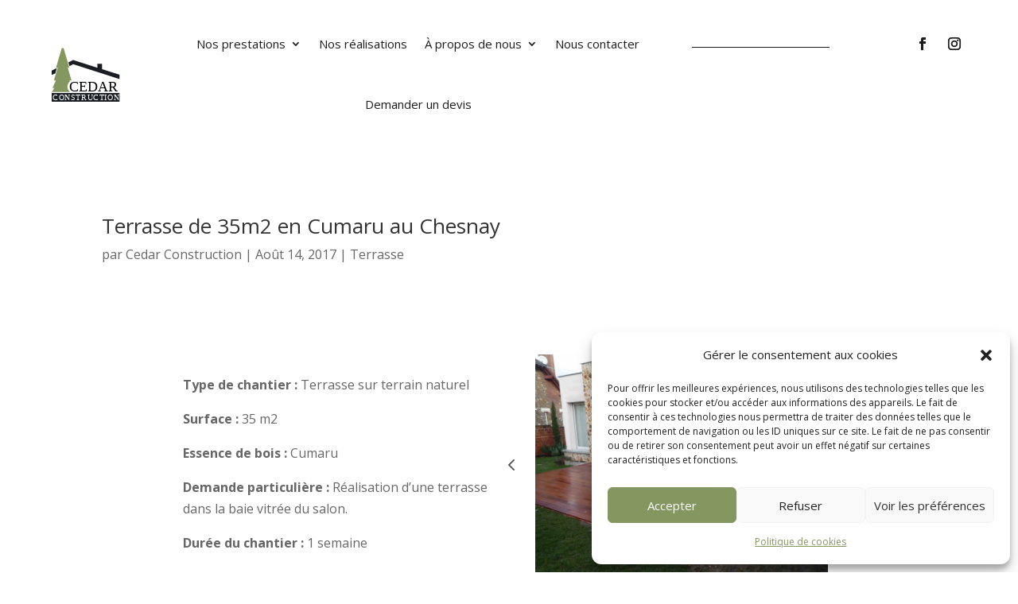

--- FILE ---
content_type: text/css
request_url: https://cedarconstructionbois.fr/wp-content/et-cache/2221/et-core-unified-tb-53-tb-2625-tb-59-deferred-2221.min.css?ver=1754504839
body_size: 1602
content:
.et_pb_row_1_tb_body.et_pb_row{padding-top:0px!important;padding-right:0px!important;padding-bottom:0px!important;padding-left:0px!important;margin-top:0px!important;margin-bottom:0px!important;padding-top:0px;padding-right:0px;padding-bottom:0px;padding-left:0px}body #page-container .et_pb_section .et_pb_button_0_tb_body{color:#FFFFFF!important;background-color:#1C1C1C}body #page-container .et_pb_section .et_pb_button_0_tb_body,body #page-container .et_pb_section .et_pb_button_0_tb_body:hover{padding:0.3em 1em!important}body #page-container .et_pb_section .et_pb_button_0_tb_body:before,body #page-container .et_pb_section .et_pb_button_0_tb_body:after{display:none!important}body #page-container .et_pb_section .et_pb_button_0_tb_body:hover{background-image:initial;background-color:#859760}.et_pb_button_0_tb_body_wrapper a:hover{transform:scaleX(1.15) scaleY(1.15)!important}.et_pb_button_0_tb_body_wrapper,.et_pb_button_0_tb_body{transition:transform 300ms ease 0ms,background-color 300ms ease 0ms}.et_pb_button_0_tb_body,.et_pb_button_0_tb_body:after{transition:all 300ms ease 0ms}.et_pb_section_1_tb_body.et_pb_section{background-color:#f5f5f5!important}.et_pb_text_0_tb_body.et_pb_text{color:#1C1C1C!important}.et_pb_text_0_tb_body{font-weight:600;font-size:28px;padding-top:0px!important;padding-bottom:30px!important}.et_pb_blog_0_tb_body .et_pb_post .entry-title a,.et_pb_blog_0_tb_body .not-found-title{font-weight:700!important}.et_pb_blog_0_tb_body .et_pb_post .post-content,.et_pb_blog_0_tb_body.et_pb_bg_layout_light .et_pb_post .post-content p,.et_pb_blog_0_tb_body.et_pb_bg_layout_dark .et_pb_post .post-content p{font-size:14px}.et_pb_blog_0_tb_body .et_pb_post .post-meta,.et_pb_blog_0_tb_body .et_pb_post .post-meta a,#left-area .et_pb_blog_0_tb_body .et_pb_post .post-meta,#left-area .et_pb_blog_0_tb_body .et_pb_post .post-meta a{font-size:12px}.et_pb_blog_0_tb_body .et_pb_post div.post-content a.more-link{font-weight:700;color:#859760!important}.et_pb_blog_0_tb_body .pagination a{color:#859760!important}.et_pb_blog_0_tb_body .et_pb_blog_grid .et_pb_post{border-width:0px}.et_pb_blog_0_tb_body article.et_pb_post{box-shadow:6px 6px 18px 0px rgba(0,0,0,0.3)}.et_pb_column_2_tb_body{border-color:RGBA(255,255,255,0)}.et_pb_section_1_tb_body{width:95%;margin-left:auto!important;margin-right:auto!important}.et_pb_blurb_0_tb_footer .et_pb_main_blurb_image .et_pb_only_image_mode_wrap,.et_pb_blurb_0_tb_footer .et_pb_main_blurb_image .et-pb-icon{border-radius:100px 100px 100px 100px;overflow:hidden;padding-top:3px!important;padding-right:8px!important;padding-bottom:8px!important;padding-left:3px!important;background-color:#1C1C1C}.et_pb_blurb_0_tb_footer{z-index:9999;position:fixed!important;bottom:20px;top:auto;right:20px;left:auto;transform:scaleX(0.5) scaleY(0.5)}body.logged-in.admin-bar .et_pb_blurb_0_tb_footer{top:auto}.et_pb_blurb_0_tb_footer .et-pb-icon{transition:color 300ms ease 0ms;color:#FFFFFF;font-family:ETmodules!important;font-weight:400!important}.et_pb_blurb_0_tb_footer:hover .et-pb-icon{color:#859760}.et_pb_section_1_tb_footer.et_pb_section{background-color:#1C1C1C!important}.et_pb_text_0_tb_footer.et_pb_text,.et_pb_text_1_tb_footer.et_pb_text,.et_pb_text_2_tb_footer.et_pb_text,.et_pb_text_3_tb_footer.et_pb_text,.et_pb_text_4_tb_footer.et_pb_text,.et_pb_text_5_tb_footer.et_pb_text,.et_pb_text_6_tb_footer.et_pb_text,.et_pb_text_7_tb_footer.et_pb_text,.et_pb_text_8_tb_footer.et_pb_text,.et_pb_text_9_tb_footer.et_pb_text{color:#FFFFFF!important}.et_pb_text_0_tb_footer{font-size:18px}.et_pb_text_1_tb_footer{font-weight:600;font-size:40px;margin-top:35px!important}.et_pb_text_2_tb_footer{line-height:1.3em;line-height:1.3em;margin-left:50px!important}.et_pb_code_0_tb_footer{padding-left:50px;margin-top:0px!important;margin-left:0px!important;max-width:100%}.et_pb_row_2_tb_footer,.et_pb_column_5_tb_footer{border-width:0px}.et_pb_row_2_tb_footer,body #page-container .et-db #et-boc .et-l .et_pb_row_2_tb_footer.et_pb_row,body.et_pb_pagebuilder_layout.single #page-container #et-boc .et-l .et_pb_row_2_tb_footer.et_pb_row,body.et_pb_pagebuilder_layout.single.et_full_width_page #page-container #et-boc .et-l .et_pb_row_2_tb_footer.et_pb_row,.et_pb_image_0_tb_footer .et_pb_image_wrap,.et_pb_image_0_tb_footer img{width:100%}.et_pb_image_0_tb_footer .et_pb_image_wrap img{max-height:100px}.et_pb_image_0_tb_footer{padding-top:0px;padding-right:0px;padding-bottom:0px;padding-left:0px;margin-top:0px!important;margin-right:0px!important;margin-bottom:0px!important;margin-left:0px!important;width:100%;max-width:100%!important;text-align:center}.et_pb_image_0_tb_footer .et_pb_image_wrap{display:block}.et_pb_text_6_tb_footer{padding-right:0px!important;padding-left:0px!important}.et_pb_button_0_tb_footer_wrapper{margin-top:15px!important}body #page-container .et_pb_section .et_pb_button_0_tb_footer{color:#1C1C1C!important;font-size:15px;background-color:#FFFFFF}body #page-container .et_pb_section .et_pb_button_0_tb_footer:after{font-size:1.6em}body.et_button_custom_icon #page-container .et_pb_button_0_tb_footer:after{font-size:15px}.et_pb_button_0_tb_footer,.et_pb_button_0_tb_footer:after{transition:all 300ms ease 0ms}.et_pb_social_media_follow_0_tb_footer li a.icon:before{font-size:33px;line-height:66px;height:66px;width:66px}.et_pb_social_media_follow_0_tb_footer li a.icon{height:66px;width:66px}.et_pb_text_9_tb_footer{font-size:13px}.et_pb_column_1_tb_footer{border-right-width:1px;border-right-color:#FFFFFF;padding-right:60px}.et_pb_column_4_tb_footer{padding-top:0px}.et_pb_column_6_tb_footer{border-width:0px;padding-top:0px;padding-bottom:0px;padding-left:0px}.et_pb_social_media_follow_network_0_tb_footer a.icon,.et_pb_social_media_follow_network_1_tb_footer a.icon{background-color:RGBA(255,255,255,0)!important}.et_pb_row_1_tb_footer.et_pb_row{padding-left:100px!important;margin-left:auto!important;margin-right:auto!important;padding-left:100px}.et_pb_row_2_tb_footer.et_pb_row{padding-top:0px!important;padding-right:0px!important;padding-bottom:0px!important;padding-left:0px!important;margin-top:50px!important;margin-bottom:0px!important;margin-left:auto!important;margin-right:auto!important;padding-top:0px;padding-right:0px;padding-bottom:0px;padding-left:0px}.et_pb_image_0_tb_footer.et_pb_module{margin-left:auto!important;margin-right:auto!important}@media only screen and (max-width:980px){.et_pb_row_1_tb_footer.et_pb_row{padding-top:0px!important;padding-right:0px!important;padding-bottom:0px!important;padding-left:0px!important;margin-top:0px!important;margin-right:0px!important;margin-bottom:0px!important;margin-left:0px!important;padding-top:0px!important;padding-right:0px!important;padding-bottom:0px!important;padding-left:0px!important}.et_pb_text_0_tb_footer{padding-top:0px!important;padding-right:0px!important;padding-bottom:0px!important;padding-left:0px!important;margin-top:25px!important;margin-right:0px!important;margin-bottom:25px!important;margin-left:0px!important}.et_pb_text_1_tb_footer{font-size:40px;padding-top:0px!important;padding-right:0px!important;padding-bottom:0px!important;padding-left:0px!important;margin-top:0px!important;margin-right:0px!important;margin-bottom:20px!important;margin-left:0px!important;width:100%}.et_pb_text_2_tb_footer{padding-top:0px!important;padding-right:0px!important;padding-bottom:0px!important;padding-left:0px!important;margin-top:0px!important;margin-right:0px!important;margin-bottom:25px!important;margin-left:0px!important;width:100%}.et_pb_code_0_tb_footer{padding-top:0px;padding-right:0px;padding-bottom:0px;padding-left:0px;margin-top:0px!important;margin-right:0px!important;margin-bottom:0px!important;margin-left:0px!important}.et_pb_row_2_tb_footer.et_pb_row{padding-top:0px!important;padding-right:0px!important;padding-bottom:0px!important;padding-left:0px!important;margin-top:50px!important;margin-right:0px!important;margin-bottom:0px!important;margin-left:0px!important;padding-top:0px!important;padding-right:0px!important;padding-bottom:0px!important;padding-left:0px!important}.et_pb_row_2_tb_footer{display:flex;align-items:center}.et_pb_column_3_tb_footer{order:0}.et_pb_image_0_tb_footer{margin-top:0px!important;margin-bottom:0px!important;margin-left:0px!important;width:140%}.et_pb_text_6_tb_footer{padding-right:0px!important;padding-left:0px!important;margin-right:0px!important;margin-left:0px!important}.et_pb_button_0_tb_footer_wrapper{margin-top:15px!important}body #page-container .et_pb_section .et_pb_button_0_tb_footer:after{display:inline-block;opacity:0}body #page-container .et_pb_section .et_pb_button_0_tb_footer:hover:after{opacity:1}.et_pb_column_1_tb_footer{border-right-width:0px;border-right-color:#FFFFFF;padding-right:0px;padding-left:0px}.et_pb_column_4_tb_footer{padding-top:0px;padding-right:0px;padding-bottom:0px;padding-left:0px;order:0}.et_pb_column_5_tb_footer{padding-top:0px;padding-right:0px;padding-bottom:0px;padding-left:0px;order:1}.et_pb_column_6_tb_footer{padding-top:0px;padding-right:0px;padding-bottom:0px;padding-left:0px}.et_pb_text_0_tb_footer.et_pb_module,.et_pb_text_1_tb_footer.et_pb_module,.et_pb_code_0_tb_footer.et_pb_module{margin-left:auto!important;margin-right:auto!important}}@media only screen and (max-width:767px){.et_pb_row_1_tb_footer.et_pb_row{padding-top:0px!important;padding-right:0px!important;padding-bottom:0px!important;padding-left:0px!important;margin-top:0px!important;margin-right:0px!important;margin-bottom:0px!important;margin-left:0px!important;padding-top:0px!important;padding-right:0px!important;padding-bottom:0px!important;padding-left:0px!important}.et_pb_row_1_tb_footer,body #page-container .et-db #et-boc .et-l .et_pb_row_1_tb_footer.et_pb_row,body.et_pb_pagebuilder_layout.single #page-container #et-boc .et-l .et_pb_row_1_tb_footer.et_pb_row,body.et_pb_pagebuilder_layout.single.et_full_width_page #page-container #et-boc .et-l .et_pb_row_1_tb_footer.et_pb_row{width:100%;max-width:100%}.et_pb_text_0_tb_footer h1{text-align:center}.et_pb_text_0_tb_footer{padding-top:0px!important;padding-right:0px!important;padding-bottom:0px!important;padding-left:0px!important;margin-top:0px!important;margin-right:0px!important;margin-bottom:25px!important;margin-left:0px!important;width:100%}.et_pb_text_1_tb_footer{font-size:35px;padding-top:0px!important;padding-right:0px!important;padding-bottom:0px!important;padding-left:0px!important;margin-top:0px!important;margin-right:0px!important;margin-bottom:0px!important;margin-left:0px!important}.et_pb_text_2_tb_footer{padding-top:0px!important;padding-right:0px!important;padding-bottom:0px!important;padding-left:0px!important;margin-top:0px!important;margin-right:0px!important;margin-bottom:25px!important;margin-left:0px!important}.et_pb_code_0_tb_footer{padding-top:0px;padding-right:0px;padding-bottom:0px;padding-left:0px;margin-bottom:50px!important;width:100%}.et_pb_row_2_tb_footer.et_pb_row{padding-top:0px!important;padding-right:0px!important;padding-bottom:0px!important;padding-left:0px!important;margin-top:50px!important;margin-right:0px!important;margin-bottom:0px!important;margin-left:0px!important;padding-top:0px!important;padding-right:0px!important;padding-bottom:0px!important;padding-left:0px!important}.et_pb_row_2_tb_footer{display:flex;align-items:center}.et_pb_column_3_tb_footer{order:0}.et_pb_image_0_tb_footer{margin-top:-70px!important;margin-bottom:0px!important;margin-left:0px!important}.et_pb_text_6_tb_footer{padding-right:0px!important;padding-left:0px!important;margin-right:0px!important;margin-left:0px!important}.et_pb_button_0_tb_footer_wrapper{margin-top:40px!important}body #page-container .et_pb_section .et_pb_button_0_tb_footer:after{display:inline-block;opacity:0}body #page-container .et_pb_section .et_pb_button_0_tb_footer:hover:after{opacity:1}.et_pb_column_1_tb_footer{border-right-width:0px;border-right-color:#FFFFFF}.et_pb_column_4_tb_footer{padding-top:0px;padding-right:0px;padding-bottom:0px;padding-left:0px;order:0}.et_pb_column_5_tb_footer{padding-top:0px;padding-right:0px;padding-bottom:0px;padding-left:0px;order:1}.et_pb_column_6_tb_footer{padding-top:0px;padding-right:0px;padding-bottom:0px;padding-left:0px}.et_pb_text_0_tb_footer.et_pb_module,.et_pb_text_1_tb_footer.et_pb_module,.et_pb_text_2_tb_footer.et_pb_module,.et_pb_code_0_tb_footer.et_pb_module{margin-left:auto!important;margin-right:auto!important}}.ba_logo_grid_child_0 .dtq-logo-grid__item,.ba_logo_grid_child_1 .dtq-logo-grid__item,.ba_logo_grid_child_2 .dtq-logo-grid__item,.ba_logo_grid_child_3 .dtq-logo-grid__item,.ba_logo_grid_child_4 .dtq-logo-grid__item,.ba_logo_grid_child_5 .dtq-logo-grid__item,.ba_logo_grid_child_6 .dtq-logo-grid__item,.ba_logo_grid_child_7 .dtq-logo-grid__item,.ba_logo_grid_child_8 .dtq-logo-grid__item{background-color:#e2e5ed!important;padding-top:50px!important;padding-right:50px!important;padding-bottom:50px!important;padding-left:50px!important}

--- FILE ---
content_type: image/svg+xml
request_url: https://cedarconstructionbois.fr/wp-content/uploads/2023/05/logo-construction-noir-1.svg
body_size: 572
content:
<?xml version="1.0" encoding="UTF-8"?>
<svg id="Essai_logo_2D_V2" data-name="Essai logo 2D V2" xmlns="http://www.w3.org/2000/svg" viewBox="0 0 244.92 207.15">
  <defs>
    <style>
      .cls-1 {
        fill: #859760;
      }

      .cls-2 {
        fill: #1a1e22;
      }

      .cls-3 {
        font-family: HelveticaNeue-Medium, 'Helvetica Neue';
        font-size: 50.51px;
        font-weight: 500;
      }

      .cls-4 {
        fill: #fff;
        font-family: HelveticaNeue, 'Helvetica Neue';
        font-size: 26.94px;
        letter-spacing: .06em;
      }
    </style>
  </defs>
  <rect class="cls-2" x="2.92" y="171.26" width="239.78" height="30.87"/>
  <text class="cls-4" transform="translate(6.11 196.39)"><tspan x="0" y="0">CONSTRUCTION</tspan></text>
  <text class="cls-3" transform="translate(63.37 165.97)"><tspan x="0" y="0">CEDAR</tspan></text>
  <path class="cls-1" d="m58.59,147.4c-1.12,11.76,9.74,20.51,9.74,20.51H3.36l8.39-14.03h-6.26l12.3-27.35h-7.16l13.59-45.63h-5.87L38.46,12.05h6.45l20.28,68.91-5.69.06,13.43,45.71-7.2-.06,1.51,3.85s-7.54,5.12-8.66,16.88Z"/>
  <polygon class="cls-2" points="62.01 62.52 66.07 75.88 78.62 69.2 242.7 121.76 242.7 106.41 181.12 86.72 180.92 67.57 164.31 67.39 164.51 81.48 78.62 54.03 62.01 62.52"/>
  <polygon class="cls-2" points="2.93 91.98 2.91 107.45 15.84 101.29 21.2 82.55 2.93 91.98"/>
</svg>

--- FILE ---
content_type: image/svg+xml
request_url: https://cedarconstructionbois.fr/wp-content/uploads/2023/05/logo-construction-blanc.svg
body_size: 2346
content:
<?xml version="1.0" encoding="UTF-8"?>
<svg id="Essai_logo_2D_V2" data-name="Essai logo 2D V2" xmlns="http://www.w3.org/2000/svg" viewBox="0 0 297.65 217.69">
  <defs>
    <style>
      .cls-1, .cls-2 {
        fill: #fff;
      }

      .cls-3 {
        fill: #859760;
      }

      .cls-2 {
        font-family: HelveticaNeue-Medium, 'Helvetica Neue';
        font-size: 54.88px;
        font-weight: 500;
      }
    </style>
  </defs>
  <text class="cls-2" transform="translate(87.75 172.81)"><tspan x="0" y="0">CEDAR</tspan></text>
  <path class="cls-3" d="m82.58,152.64c-1.21,12.78,10.52,22.28,10.52,22.28H22.92l9.06-15.24h-6.76l13.29-29.71h-7.73l14.68-49.58h-6.35L60.84,5.59h6.97l21.9,74.86-6.14.07,14.51,49.66-7.78-.07,1.63,4.18s-8.15,5.56-9.35,18.34Z"/>
  <g>
    <path class="cls-1" d="m246.44,189.53c-.59-.82-1.34-1.48-2.25-1.98-.92-.5-2.01-.75-3.28-.75s-2.36.25-3.28.75c-.92.5-1.67,1.16-2.25,1.98s-1.01,1.74-1.29,2.77c-.27,1.02-.41,2.06-.41,3.12s.14,2.09.41,3.12c.27,1.03.7,1.95,1.29,2.77s1.34,1.48,2.25,1.98,2.01.75,3.28.75,2.36-.25,3.28-.75,1.67-1.16,2.25-1.98c.58-.82,1.01-1.74,1.29-2.77.27-1.02.41-2.06.41-3.12s-.14-2.09-.41-3.12c-.27-1.02-.7-1.95-1.29-2.77Z"/>
    <path class="cls-1" d="m66.63,189.53c-.59-.82-1.34-1.48-2.25-1.98-.92-.5-2.01-.75-3.28-.75s-2.36.25-3.28.75c-.92.5-1.67,1.16-2.25,1.98s-1.01,1.74-1.29,2.77-.41,2.06-.41,3.12.14,2.09.41,3.12c.27,1.03.7,1.95,1.29,2.77s1.34,1.48,2.25,1.98c.92.5,2.01.75,3.28.75s2.36-.25,3.28-.75c.92-.5,1.67-1.16,2.25-1.98.59-.82,1.01-1.74,1.29-2.77.27-1.02.41-2.06.41-3.12s-.14-2.09-.41-3.12-.7-1.95-1.29-2.77Z"/>
    <path class="cls-1" d="m151.02,190.88c0-1.05-.29-1.91-.88-2.58s-1.53-.99-2.84-.99h-6.91v7.29h5.8c.64,0,1.26-.05,1.84-.15s1.1-.29,1.54-.57c.44-.28.79-.66,1.06-1.14.26-.48.4-1.1.4-1.86Z"/>
    <path class="cls-1" d="m22.83,178.56v33.54h258.25v-33.54H22.83Zm21.71,25.58c-1.54,1.46-3.65,2.2-6.32,2.2-1.62,0-3.03-.28-4.24-.83-1.21-.56-2.22-1.32-3.02-2.3-.8-.98-1.4-2.13-1.8-3.45-.4-1.33-.6-2.75-.6-4.27s.21-2.95.64-4.29c.43-1.34,1.06-2.5,1.89-3.5s1.86-1.78,3.1-2.36,2.66-.86,4.26-.86c1.09,0,2.13.15,3.1.44.98.29,1.84.72,2.61,1.29s1.39,1.27,1.9,2.12c.51.85.84,1.83,1,2.94h-2.78c-.31-1.48-1-2.59-2.06-3.34s-2.33-1.11-3.79-1.11c-1.25,0-2.32.23-3.21.7-.89.47-1.62,1.1-2.2,1.89-.58.79-1,1.69-1.27,2.71s-.41,2.07-.41,3.16c0,1.19.14,2.32.41,3.38s.7,1.99,1.27,2.78c.58.79,1.31,1.42,2.21,1.89.9.47,1.97.7,3.22.7.92,0,1.73-.15,2.44-.45s1.33-.72,1.84-1.26c.52-.54.92-1.18,1.21-1.92.29-.74.47-1.54.53-2.4h2.78c-.27,2.63-1.18,4.68-2.72,6.15Zm25.95-4.61c-.42,1.32-1.05,2.48-1.89,3.5-.84,1.01-1.88,1.82-3.13,2.41-1.25.6-2.7.89-4.36.89s-3.11-.3-4.36-.89c-1.25-.59-2.29-1.4-3.13-2.41-.84-1.01-1.47-2.18-1.89-3.5-.42-1.32-.63-2.69-.63-4.11s.21-2.8.63-4.11c.42-1.32,1.05-2.48,1.89-3.5.84-1.01,1.88-1.82,3.13-2.43s2.7-.91,4.36-.91,3.11.3,4.36.91,2.29,1.41,3.13,2.43c.84,1.01,1.47,2.18,1.89,3.5.42,1.32.63,2.69.63,4.11s-.21,2.8-.63,4.11Zm22.2,6.34h-3.04l-10.92-16.77h-.06v16.77h-2.63v-20.9h2.96l11.01,16.95h.06v-16.95h2.63v20.9Zm20.91-2.88c-.5.79-1.14,1.43-1.92,1.93-.78.5-1.65.86-2.62,1.08-.97.23-1.93.34-2.88.34-1.17,0-2.28-.15-3.32-.44-1.04-.29-1.96-.74-2.75-1.33-.79-.59-1.41-1.36-1.87-2.28-.46-.93-.69-2.02-.69-3.29h2.63c0,.88.17,1.64.51,2.27.34.63.79,1.16,1.35,1.57.56.41,1.2.71,1.95.91.74.2,1.5.29,2.28.29.62,0,1.25-.06,1.89-.18s1.2-.32,1.71-.6c.51-.28.92-.67,1.23-1.16.31-.49.47-1.11.47-1.87,0-.72-.19-1.31-.57-1.76s-.89-.81-1.52-1.1c-.63-.28-1.35-.51-2.15-.69-.8-.18-1.61-.36-2.44-.54-.83-.18-1.64-.4-2.44-.64-.8-.24-1.52-.57-2.15-.97s-1.14-.92-1.52-1.55c-.38-.63-.57-1.43-.57-2.39,0-1.05.21-1.97.64-2.74.43-.77,1-1.4,1.71-1.9.71-.5,1.52-.87,2.43-1.11.91-.24,1.84-.37,2.8-.37,1.07,0,2.07.13,2.99.38.92.25,1.72.65,2.41,1.2.69.55,1.24,1.23,1.64,2.06.4.83.62,1.82.66,2.97h-2.63c-.16-1.5-.7-2.59-1.62-3.26-.93-.67-2.11-1.01-3.56-1.01-.59,0-1.16.06-1.73.18-.57.12-1.07.31-1.51.59-.44.27-.79.64-1.05,1.1-.26.46-.4,1.03-.4,1.71,0,.64.19,1.17.57,1.57s.89.73,1.52.98c.63.25,1.35.46,2.15.63s1.61.35,2.44.54c.83.2,1.64.43,2.44.69.8.26,1.52.62,2.15,1.07.63.45,1.14,1.01,1.52,1.7.38.68.57,1.54.57,2.58,0,1.11-.25,2.06-.75,2.85Zm20.15-15.67h-6.97v18.56h-2.78v-18.56h-6.97v-2.34h16.71v2.34Zm17.68,18.56c-.2-.21-.33-.51-.4-.88-.07-.37-.11-.78-.13-1.24-.02-.46-.04-.95-.06-1.48s-.08-1.04-.18-1.55c-.08-.51-.18-.99-.29-1.45s-.3-.86-.56-1.2c-.25-.34-.59-.61-1-.82s-.96-.31-1.64-.31h-6.79v8.93h-2.78v-20.9h9.83c1.99,0,3.55.49,4.67,1.46,1.12.98,1.68,2.31,1.68,4.01,0,1.27-.29,2.38-.86,3.34-.57.96-1.5,1.61-2.77,1.96v.06c.61.12,1.1.31,1.48.58.38.27.68.6.91.98.22.38.39.81.5,1.27.11.47.19.96.25,1.46.04.51.07,1.02.09,1.55.02.53.07,1.04.15,1.55.08.51.19.99.34,1.45.15.46.36.86.66,1.21h-3.1Zm24.47-7.55c0,2.67-.71,4.68-2.14,6.02-1.42,1.34-3.45,2-6.09,2s-4.8-.64-6.31-1.92c-1.51-1.28-2.27-3.31-2.27-6.1v-13.35h2.78v13.35c0,1.87.5,3.29,1.49,4.26.99.97,2.43,1.45,4.3,1.45,1.78,0,3.13-.48,4.05-1.45s1.39-2.39,1.39-4.26v-13.35h2.78v13.35Zm20.96,5.83c-1.54,1.46-3.65,2.2-6.32,2.2-1.62,0-3.03-.28-4.24-.83-1.21-.56-2.21-1.32-3.01-2.3-.8-.98-1.4-2.13-1.8-3.45-.4-1.33-.6-2.75-.6-4.27s.21-2.95.64-4.29c.43-1.34,1.06-2.5,1.89-3.5.83-1,1.86-1.78,3.1-2.36,1.24-.58,2.66-.86,4.26-.86,1.09,0,2.13.15,3.1.44.98.29,1.84.72,2.6,1.29s1.39,1.27,1.9,2.12c.51.85.84,1.83,1,2.94h-2.78c-.31-1.48-1-2.59-2.06-3.34s-2.33-1.11-3.79-1.11c-1.25,0-2.32.23-3.21.7-.89.47-1.62,1.1-2.2,1.89-.58.79-1,1.69-1.27,2.71-.27,1.01-.41,2.07-.41,3.16,0,1.19.14,2.32.41,3.38.27,1.06.7,1.99,1.27,2.78.58.79,1.31,1.42,2.21,1.89.9.47,1.97.7,3.22.7.92,0,1.73-.15,2.45-.45.71-.3,1.33-.72,1.84-1.26s.92-1.18,1.21-1.92c.29-.74.47-1.54.53-2.4h2.78c-.27,2.63-1.18,4.68-2.72,6.15Zm22.22-16.83h-6.97v18.56h-2.78v-18.56h-6.97v-2.34h16.71v2.34Zm6.76,18.56h-2.78v-20.9h2.78v20.9Zm24.45-6.34c-.42,1.32-1.05,2.48-1.89,3.5-.84,1.01-1.88,1.82-3.13,2.41-1.25.6-2.7.89-4.36.89s-3.11-.3-4.36-.89c-1.25-.59-2.29-1.4-3.13-2.41-.84-1.01-1.47-2.18-1.89-3.5s-.63-2.69-.63-4.11.21-2.8.63-4.11,1.05-2.48,1.89-3.5c.84-1.01,1.88-1.82,3.13-2.43,1.25-.61,2.7-.91,4.36-.91s3.11.3,4.36.91c1.25.61,2.29,1.41,3.13,2.43.84,1.01,1.47,2.18,1.89,3.5.42,1.32.63,2.69.63,4.11s-.21,2.8-.63,4.11Zm22.2,6.34h-3.04l-10.92-16.77h-.06v16.77h-2.63v-20.9h2.96l11,16.95h.06v-16.95h2.63v20.9Z"/>
  </g>
  <polygon class="cls-1" points="86.28 60.41 90.65 74.94 104.22 67.68 281.45 124.78 281.45 108.1 214.93 86.71 214.71 65.91 196.77 65.71 196.99 81.02 104.22 51.19 86.28 60.41"/>
  <polygon class="cls-1" points="22.46 92.42 22.44 109.23 36.4 102.54 42.19 82.18 22.46 92.42"/>
</svg>